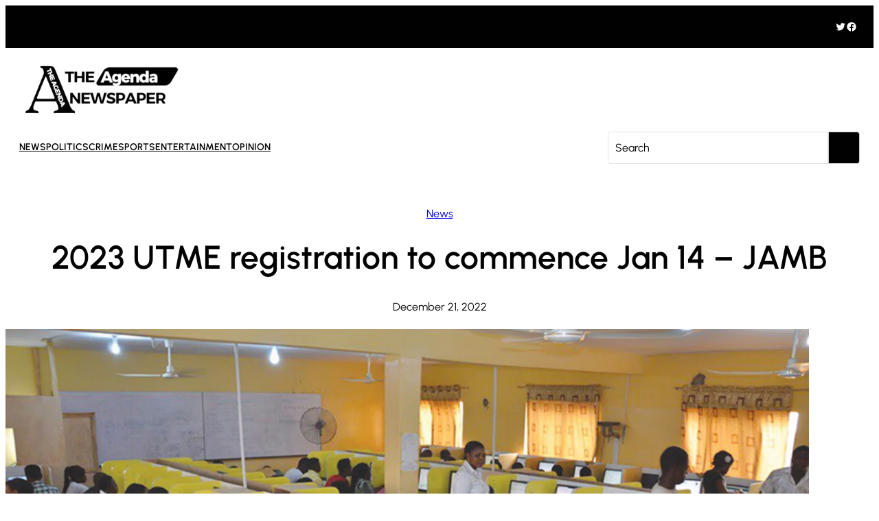

--- FILE ---
content_type: text/html; charset=utf-8
request_url: https://www.google.com/recaptcha/api2/aframe
body_size: 271
content:
<!DOCTYPE HTML><html><head><meta http-equiv="content-type" content="text/html; charset=UTF-8"></head><body><script nonce="kqJsGBVKLzjXHXGG_GV08A">/** Anti-fraud and anti-abuse applications only. See google.com/recaptcha */ try{var clients={'sodar':'https://pagead2.googlesyndication.com/pagead/sodar?'};window.addEventListener("message",function(a){try{if(a.source===window.parent){var b=JSON.parse(a.data);var c=clients[b['id']];if(c){var d=document.createElement('img');d.src=c+b['params']+'&rc='+(localStorage.getItem("rc::a")?sessionStorage.getItem("rc::b"):"");window.document.body.appendChild(d);sessionStorage.setItem("rc::e",parseInt(sessionStorage.getItem("rc::e")||0)+1);localStorage.setItem("rc::h",'1769818013772');}}}catch(b){}});window.parent.postMessage("_grecaptcha_ready", "*");}catch(b){}</script></body></html>